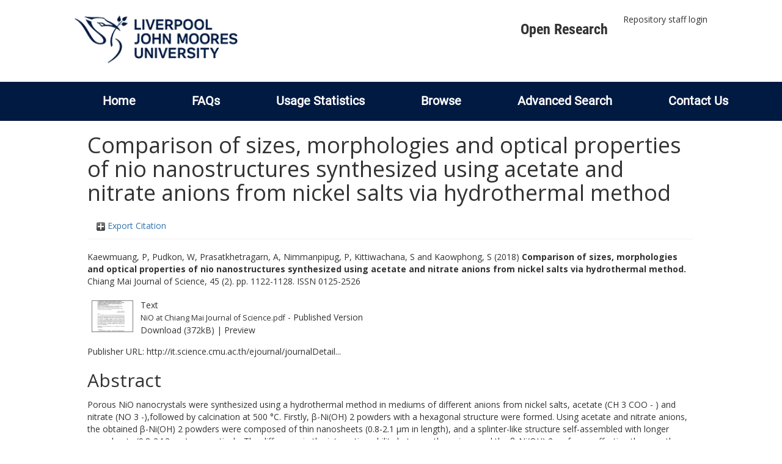

--- FILE ---
content_type: text/html; charset=utf-8
request_url: https://researchonline.ljmu.ac.uk/id/eprint/8636/
body_size: 43774
content:
<!DOCTYPE html>
<html xmlns="http://www.w3.org/1999/xhtml" lang="en-GB">
  <head>
    <meta http-equiv="X-UA-Compatible" content="IE=edge" />
    <title>
      LJMU Research Online
    </title>
    <link rel="icon" href="/images/favicon.ico" type="image/x-icon" />
    <link rel="shortcut icon" href="/images/favicon.ico" type="image/x-icon" />
    
        <script src="//ajax.googleapis.com/ajax/libs/jquery/2.1.3/jquery.min.js">// <!-- No script --></script>
    
    <meta content="8636" name="eprints.eprintid" />
<meta content="17" name="eprints.rev_number" />
<meta content="archive" name="eprints.eprint_status" />
<meta content="2" name="eprints.userid" />
<meta content="00/00/00/86/36" name="eprints.dir" />
<meta content="2018-05-10 10:28:10" name="eprints.datestamp" />
<meta content="2021-09-04 02:42:37" name="eprints.lastmod" />
<meta content="2018-05-10 10:28:10" name="eprints.status_changed" />
<meta content="article" name="eprints.type" />
<meta content="show" name="eprints.metadata_visibility" />
<meta content="Kaewmuang, P" name="eprints.creators_name" />
<meta content="Pudkon, W" name="eprints.creators_name" />
<meta content="Prasatkhetragarn, A" name="eprints.creators_name" />
<meta content="Nimmanpipug, P" name="eprints.creators_name" />
<meta content="Kittiwachana, S" name="eprints.creators_name" />
<meta content="Kaowphong, S" name="eprints.creators_name" />
<meta content="A.Prasatkhetragarn@ljmu.ac.uk" name="eprints.creators_id" />
<meta content="Comparison of sizes, morphologies and optical properties of nio nanostructures synthesized using acetate and nitrate anions from nickel salts via hydrothermal method" name="eprints.title" />
<meta content="pub" name="eprints.ispublished" />
<meta content="T1" name="eprints.subjects" />
<meta content="TA" name="eprints.subjects" />
<meta content="maritime" name="eprints.divisions" />
<meta content="0101 Pure Mathematics" name="eprints.keywords" />
<meta content="Porous NiO nanocrystals were synthesized using a hydrothermal method in mediums of different anions from nickel salts, acetate (CH 3 COO - ) and nitrate (NO 3 -),followed by calcination at 500 °C. Firstly, β-Ni(OH) 2 powders with a hexagonal structure were formed. Using acetate and nitrate anions, the obtained β-Ni(OH) 2 powders were composed of thin nanosheets (0.8-2.1 μm in length), and a splinter-like structure self-assembled with longer nanosheets (9.8-24.2 μm), respectively. The difference in the interaction ability between the anions and the β-Ni(OH) 2 surfaces, affecting the growth behavior of the crystals, was examined using the density functional theory (DFT) method. After calcination, the β-Ni(OH) 2 turned into porous NiO with a cubic structure but their morphologies were unchanged. The porous NiO with longer nanosheets possessing higher crystallinity and larger surface area provided better UV-Vis absorption ability. © 2018, Chiang Mai University. All rights reserved." name="eprints.abstract" />
<meta content="2018-03-01" name="eprints.date" />
<meta content="published" name="eprints.date_type" />
<meta content="Chiang Mai University" name="eprints.publisher" />
<meta content="http://it.science.cmu.ac.th/ejournal/journalDetail.php?journal_id=8989" name="eprints.official_url" />
<meta content="2016-12-29" name="eprints.acceptance_date" />
<meta content="A.Prasatkhetragarn@ljmu.ac.uk" name="eprints.symplectic_user" />
<meta content="public" name="eprints.full_text_status" />
<meta content="Chiang Mai Journal of Science" name="eprints.publication" />
<meta content="45" name="eprints.volume" />
<meta content="2" name="eprints.number" />
<meta content="1122-1128" name="eprints.pagerange" />
<meta content="TRUE" name="eprints.refereed" />
<meta content="0125-2526" name="eprints.issn" />
<meta content="FALSE" name="eprints.coversheets_dirty" />
<meta content="2016-12-29" name="eprints.dates_date" />
<meta content="accepted" name="eprints.dates_date_type" />
<meta content="511" name="eprints.hoa_compliant" />
<meta content="AB" name="eprints.hoa_ref_pan" />
<meta content="2016-12-29" name="eprints.hoa_date_acc" />
<meta content="2018-03-01" name="eprints.hoa_date_pub" />
<meta content="2018-05-10" name="eprints.hoa_date_fcd" />
<meta content="2018-05-10" name="eprints.hoa_date_foa" />
<meta content="VoR" name="eprints.hoa_version_fcd" />
<meta content="FALSE" name="eprints.hoa_exclude" />
<meta content="http://www.rioxx.net/licenses/all-rights-reserved" name="eprints.rioxx2_license_ref_input_license_ref" />
<meta content="2018-03-01" name="eprints.rioxx2_license_ref_input_start_date" />
<meta content="  Kaewmuang, P, Pudkon, W, Prasatkhetragarn, A, Nimmanpipug, P, Kittiwachana, S and Kaowphong, S  (2018) Comparison of sizes, morphologies and optical properties of nio nanostructures synthesized using acetate and nitrate anions from nickel salts via hydrothermal method.  Chiang Mai Journal of Science, 45 (2).  pp. 1122-1128.  ISSN 0125-2526     " name="eprints.citation" />
<meta content="https://researchonline.ljmu.ac.uk/id/eprint/8636/1/NiO%20at%20Chiang%20Mai%20Journal%20of%20Science.pdf" name="eprints.document_url" />
<link href="http://purl.org/DC/elements/1.0/" rel="schema.DC" />
<meta content="https://researchonline.ljmu.ac.uk/id/eprint/8636/" name="DC.relation" />
<meta content="Comparison of sizes, morphologies and optical properties of nio nanostructures synthesized using acetate and nitrate anions from nickel salts via hydrothermal method" name="DC.title" />
<meta content="Kaewmuang, P" name="DC.creator" />
<meta content="Pudkon, W" name="DC.creator" />
<meta content="Prasatkhetragarn, A" name="DC.creator" />
<meta content="Nimmanpipug, P" name="DC.creator" />
<meta content="Kittiwachana, S" name="DC.creator" />
<meta content="Kaowphong, S" name="DC.creator" />
<meta content="T Technology (General)" name="DC.subject" />
<meta content="TA Engineering (General). Civil engineering (General)" name="DC.subject" />
<meta content="Porous NiO nanocrystals were synthesized using a hydrothermal method in mediums of different anions from nickel salts, acetate (CH 3 COO - ) and nitrate (NO 3 -),followed by calcination at 500 °C. Firstly, β-Ni(OH) 2 powders with a hexagonal structure were formed. Using acetate and nitrate anions, the obtained β-Ni(OH) 2 powders were composed of thin nanosheets (0.8-2.1 μm in length), and a splinter-like structure self-assembled with longer nanosheets (9.8-24.2 μm), respectively. The difference in the interaction ability between the anions and the β-Ni(OH) 2 surfaces, affecting the growth behavior of the crystals, was examined using the density functional theory (DFT) method. After calcination, the β-Ni(OH) 2 turned into porous NiO with a cubic structure but their morphologies were unchanged. The porous NiO with longer nanosheets possessing higher crystallinity and larger surface area provided better UV-Vis absorption ability. © 2018, Chiang Mai University. All rights reserved." name="DC.description" />
<meta content="Chiang Mai University" name="DC.publisher" />
<meta content="2018-03-01" name="DC.date" />
<meta content="Article" name="DC.type" />
<meta content="PeerReviewed" name="DC.type" />
<meta content="text" name="DC.format" />
<meta content="en" name="DC.language" />
<meta content="https://researchonline.ljmu.ac.uk/id/eprint/8636/1/NiO%20at%20Chiang%20Mai%20Journal%20of%20Science.pdf" name="DC.identifier" />
<meta content="  Kaewmuang, P, Pudkon, W, Prasatkhetragarn, A, Nimmanpipug, P, Kittiwachana, S and Kaowphong, S  (2018) Comparison of sizes, morphologies and optical properties of nio nanostructures synthesized using acetate and nitrate anions from nickel salts via hydrothermal method.  Chiang Mai Journal of Science, 45 (2).  pp. 1122-1128.  ISSN 0125-2526     " name="DC.identifier" />
<meta content="http://it.science.cmu.ac.th/ejournal/journalDetail.php?journal_id=8989" name="DC.relation" />
<!-- Highwire Press meta tags -->
<meta content="Comparison of sizes, morphologies and optical properties of nio nanostructures synthesized using acetate and nitrate anions from nickel salts via hydrothermal method" name="citation_title" />
<meta content="Kaewmuang, P" name="citation_author" />
<meta content="Pudkon, W" name="citation_author" />
<meta content="Prasatkhetragarn, A" name="citation_author" />
<meta content="Nimmanpipug, P" name="citation_author" />
<meta content="Kittiwachana, S" name="citation_author" />
<meta content="Kaowphong, S" name="citation_author" />
<meta content="2018/03/01" name="citation_publication_date" />
<meta content="2018/05/10" name="citation_online_date" />
<meta content="Chiang Mai Journal of Science" name="citation_journal_title" />
<meta content="0125-2526" name="citation_issn" />
<meta content="45" name="citation_volume" />
<meta content="2" name="citation_issue" />
<meta content="1122" name="citation_firstpage" />
<meta content="1128" name="citation_lastpage" />
<meta content="https://researchonline.ljmu.ac.uk/id/eprint/8636/1/NiO%20at%20Chiang%20Mai%20Journal%20of%20Science.pdf" name="citation_pdf_url" />
<meta content="2018/03/01" name="citation_date" />
<meta content="2018/03/01" name="citation_cover_date" />
<meta content="Chiang Mai University" name="citation_publisher" />
<meta content="Porous NiO nanocrystals were synthesized using a hydrothermal method in mediums of different anions from nickel salts, acetate (CH 3 COO - ) and nitrate (NO 3 -),followed by calcination at 500 °C. Firstly, β-Ni(OH) 2 powders with a hexagonal structure were formed. Using acetate and nitrate anions, the obtained β-Ni(OH) 2 powders were composed of thin nanosheets (0.8-2.1 μm in length), and a splinter-like structure self-assembled with longer nanosheets (9.8-24.2 μm), respectively. The difference in the interaction ability between the anions and the β-Ni(OH) 2 surfaces, affecting the growth behavior of the crystals, was examined using the density functional theory (DFT) method. After calcination, the β-Ni(OH) 2 turned into porous NiO with a cubic structure but their morphologies were unchanged. The porous NiO with longer nanosheets possessing higher crystallinity and larger surface area provided better UV-Vis absorption ability. © 2018, Chiang Mai University. All rights reserved." name="citation_abstract" />
<meta content="en" name="citation_language" />
<meta content="0101 Pure Mathematics; T Technology (General); TA Engineering (General). Civil engineering (General)" name="citation_keywords" />
<!-- PRISM meta tags -->
<link href="https://www.w3.org/submissions/2020/SUBM-prism-20200910/" rel="schema.prism" />
<meta content="2018-05-10T10:28:10" name="prism.dateReceived" />
<meta content="2021-09-04T02:42:37" name="prism.modificationDate" />
<meta content="1122-1128" name="prism.pageRange" />
<meta content="1122" name="prism.startingPage" />
<meta content="1128" name="prism.endingPage" />
<meta content="0125-2526" name="prism.issn" />
<meta content="Chiang Mai Journal of Science" name="prism.publicationName" />
<meta content="45" name="prism.volume" />
<meta content="2" name="prism.number" />
<meta content="http://it.science.cmu.ac.th/ejournal/journalDetail.php?journal_id=8989" name="prism.link" />
<meta content="0101 Pure Mathematics" name="prism.keyword" />
<meta content="T Technology (General)" name="prism.keyword" />
<meta content="TA Engineering (General). Civil engineering (General)" name="prism.keyword" />
<link href="https://researchonline.ljmu.ac.uk/id/eprint/8636/" rel="canonical" />
<link title="EP3 XML" href="https://researchonline.ljmu.ac.uk/cgi/export/eprint/8636/XML/ljmu-eprint-8636.xml" rel="alternate" type="application/vnd.eprints.data+xml; charset=utf-8" />
<link title="Multiline CSV" href="https://researchonline.ljmu.ac.uk/cgi/export/eprint/8636/CSV/ljmu-eprint-8636.csv" rel="alternate" type="text/csv; charset=utf-8" />
<link title="MODS" href="https://researchonline.ljmu.ac.uk/cgi/export/eprint/8636/MODS/ljmu-eprint-8636.xml" rel="alternate" type="text/xml; charset=utf-8" />
<link title="OpenURL ContextObject" href="https://researchonline.ljmu.ac.uk/cgi/export/eprint/8636/ContextObject/ljmu-eprint-8636.xml" rel="alternate" type="text/xml; charset=utf-8" />
<link title="RDF+N-Triples" href="https://researchonline.ljmu.ac.uk/cgi/export/eprint/8636/RDFNT/ljmu-eprint-8636.nt" rel="alternate" type="text/plain" />
<link title="Reference Manager" href="https://researchonline.ljmu.ac.uk/cgi/export/eprint/8636/RIS/ljmu-eprint-8636.ris" rel="alternate" type="text/plain" />
<link title="MPEG-21 DIDL" href="https://researchonline.ljmu.ac.uk/cgi/export/eprint/8636/DIDL/ljmu-eprint-8636.xml" rel="alternate" type="text/xml; charset=utf-8" />
<link title="BibTeX" href="https://researchonline.ljmu.ac.uk/cgi/export/eprint/8636/BibTeX/ljmu-eprint-8636.bib" rel="alternate" type="text/plain; charset=utf-8" />
<link title="ASCII Citation" href="https://researchonline.ljmu.ac.uk/cgi/export/eprint/8636/Text/ljmu-eprint-8636.txt" rel="alternate" type="text/plain; charset=utf-8" />
<link title="Data Cite XML" href="https://researchonline.ljmu.ac.uk/cgi/export/eprint/8636/DataCiteXML/ljmu-eprint-8636.xml" rel="alternate" type="application/xml; charset=utf-8" />
<link title="RDF+N3" href="https://researchonline.ljmu.ac.uk/cgi/export/eprint/8636/RDFN3/ljmu-eprint-8636.n3" rel="alternate" type="text/n3" />
<link title="EndNote" href="https://researchonline.ljmu.ac.uk/cgi/export/eprint/8636/EndNote/ljmu-eprint-8636.enw" rel="alternate" type="text/plain; charset=utf-8" />
<link title="OpenURL ContextObject in Span" href="https://researchonline.ljmu.ac.uk/cgi/export/eprint/8636/COinS/ljmu-eprint-8636.txt" rel="alternate" type="text/plain; charset=utf-8" />
<link title="RefWorks" href="https://researchonline.ljmu.ac.uk/cgi/export/eprint/8636/RefWorks/ljmu-eprint-8636.ref" rel="alternate" type="text/plain" />
<link title="RIOXX2 XML" href="https://researchonline.ljmu.ac.uk/cgi/export/eprint/8636/RIOXX2/ljmu-eprint-8636.xml" rel="alternate" type="text/xml; charset=utf-8" />
<link title="HTML Citation" href="https://researchonline.ljmu.ac.uk/cgi/export/eprint/8636/HTML/ljmu-eprint-8636.html" rel="alternate" type="text/html; charset=utf-8" />
<link title="Simple Metadata" href="https://researchonline.ljmu.ac.uk/cgi/export/eprint/8636/Simple/ljmu-eprint-8636.txt" rel="alternate" type="text/plain; charset=utf-8" />
<link title="Dublin Core" href="https://researchonline.ljmu.ac.uk/cgi/export/eprint/8636/DC/ljmu-eprint-8636.txt" rel="alternate" type="text/plain; charset=utf-8" />
<link title="METS" href="https://researchonline.ljmu.ac.uk/cgi/export/eprint/8636/METS/ljmu-eprint-8636.xml" rel="alternate" type="text/xml; charset=utf-8" />
<link title="Atom" href="https://researchonline.ljmu.ac.uk/cgi/export/eprint/8636/Atom/ljmu-eprint-8636.xml" rel="alternate" type="application/atom+xml;charset=utf-8" />
<link title="RDF+XML" href="https://researchonline.ljmu.ac.uk/cgi/export/eprint/8636/RDFXML/ljmu-eprint-8636.rdf" rel="alternate" type="application/rdf+xml" />
<link title="Refer" href="https://researchonline.ljmu.ac.uk/cgi/export/eprint/8636/Refer/ljmu-eprint-8636.refer" rel="alternate" type="text/plain" />
<link title="JSON" href="https://researchonline.ljmu.ac.uk/cgi/export/eprint/8636/JSON/ljmu-eprint-8636.js" rel="alternate" type="application/json; charset=utf-8" />
<link href="https://researchonline.ljmu.ac.uk/" rel="Top" />
    <link href="https://researchonline.ljmu.ac.uk/sword-app/servicedocument" rel="Sword" />
    <link href="https://researchonline.ljmu.ac.uk/id/contents" rel="SwordDeposit" />
    <link href="https://researchonline.ljmu.ac.uk/cgi/search" type="text/html" rel="Search" />
    <link href="https://researchonline.ljmu.ac.uk/cgi/opensearchdescription" type="application/opensearchdescription+xml" rel="Search" title="LJMU Research Online" />
    <script type="text/javascript">
// <![CDATA[
var eprints_http_root = "https://researchonline.ljmu.ac.uk";
var eprints_http_cgiroot = "https://researchonline.ljmu.ac.uk/cgi";
var eprints_oai_archive_id = "researchonline.ljmu.ac.uk";
var eprints_logged_in = false;
var eprints_logged_in_userid = 0; 
var eprints_logged_in_username = ""; 
var eprints_logged_in_usertype = ""; 
var eprints_lang_id = "en";
// ]]></script>
    <style type="text/css">.ep_logged_in { display: none }</style>
    <link href="/style/auto-3.4.6.css?1756460168" type="text/css" rel="stylesheet" />
    <script src="/javascript/auto-3.4.6.js?1756460168" type="text/javascript">
//padder
</script>
    <!--[if lte IE 6]>
        <link rel="stylesheet" type="text/css" href="/style/ie6.css" />
   <![endif]-->
    <meta name="Generator" content="EPrints 3.4.6" />
    <meta http-equiv="Content-Type" content="text/html; charset=UTF-8" />
    <meta http-equiv="Content-Language" content="en" />
    
    <meta name="theme-color" content="#fff" />
    <!-- Adding Open Sans font via Google Fonts -->
    <link href="https://fonts.googleapis.com/css?family=Open+Sans:400,600,700" rel="stylesheet" type="text/css" />
    <!-- Boostrap -->
    <meta name="viewport" content="width=device-width, initial-scale=1,maximum-scale=1, user-scalable=no" />
    <!-- bootstrap_import -->
    
        <link rel="stylesheet" href="//maxcdn.bootstrapcdn.com/bootstrap/3.3.2/css/bootstrap.min.css" />
        <script src="//maxcdn.bootstrapcdn.com/bootstrap/3.3.2/js/bootstrap.min.js">// <!-- No script --></script>
    
    <!-- /bootstrap_import -->
    <!-- Addition CSS to make bootstrap fit eprints -->
    <link rel="stylesheet" href="/bootstrap_assets/Styles/main.css" />
    <link rel="stylesheet" href="/bootstrap_assets/Styles/bs_overrides.css" />
    <link rel="stylesheet" href="/bootstrap_assets/Styles/ep_overrides.css" />
    <!-- jQuery-observe (https://github.com/kapetan/jquery-observe). Solution for DOM changes that create buttons -->
    <script src="https://cdn.rawgit.com/kapetan/jquery-observe/master/jquery-observe.js">// <!-- No script --></script>
    <!-- Expander -->
    <script src="/bootstrap_assets/Scripts/jquery.expander.min.js">// <!-- No script --></script>
    
    
    <!--  This is where the bootstrap theme for customisation goes -->
    <!--link rel="stylesheet" href="{$config{rel_path}}/bootstrap_assets/Styles/BS_theme/default-bootstrap-theme.css" /-->
    <style type="text/css">
      
		/* some CSS for branding header could go here, though the main CSS files would make more sense */
	
    </style>
    <script src="/javascript/clipboard.min.js">// <!-- No script --></script>
  </head>
  <body>
    <!-- mobile nav -->
    <div id="mobile-menu">
      <nav aria-label="Mobile menu">
        <ul class="mobile-menu-main">
          <li class="primary-links">
            <div class="primary-links-close-button-wrapper">
              <div id="primary-links-close-button" class="m-menubutton m-menubutton-open" data-id="navToggle">Close</div>
            </div>
            <div class="primary-links-wrapper">
              <div class="link-item">
                <div class="link-container">
                <div class="mobile_login_status"><a href="/cgi/users/home" class="ep_tm_key_tools_item_link">Repository staff login</a></div>
                </div>
              </div>
            </div>
          </li>
	  <li class="secondary-links">
            
	  </li>
          <li class="secondary-links secondary-links-menu">
            <div id="secondary-login-menu" class="mobile-menu-secondary">
              <a href="#" class="mobile-menu-secondary-back">
                <i class="fas fa-chevron-left"></i>
                Back
              </a>
              <ul id="ep_tm_menu_tools" class="ep_tm_key_tools"><li class="ep_tm_key_tools_item"><a href="/cgi/users/home" class="ep_tm_key_tools_item_link">Repository staff login</a></li></ul>
            </div>
          </li>
      	  <li class="secondary-links">
            <a href="/faqs.html" tabindex="0">
              FAQs
              <i class="fas fa-chevron-right"></i>
            </a>
          </li>
          <li class="secondary-links">
            <a href="/cgi/stats/report" tabindex="0">
              Usage Statistics
              <i class="fas fa-chevron-right"></i>
            </a>
          </li>
          <li class="secondary-links">
            <a href="#" tabindex="0" data-secondary-menu="secondary-browse-menu">
              Browse
              <i class="fas fa-chevron-right"></i>
            </a>
          </li>
          <li class="secondary-links secondary-links-menu">
            <div id="secondary-browse-menu" class="mobile-menu-secondary">
              <a href="#" class="mobile-menu-secondary-back">
                <i class="fas fa-chevron-left"></i>
                Back
              </a>
              <ul>
                <li>
                  <span class="area">
                    Browse
                  </span>
                </li>
                <li>
                  <a href="/view/year/" target="_self" class="secondary-link">
                    Browse by 
                    Year
                  </a>
                </li>
                <li>
                  <a href="/view/subjects/" target="_self" class="secondary-link">
                    Browse by 
                    Subject
                  </a>
                </li>
                <li>
                  <a href="/view/divisions/" target="_self" class="secondary-link">
                    Browse by 
                    Division
                  </a>
          	    </li>
                <li>
                  <a href="/view/creators/" target="_self" class="secondary-link">
                    Browse by 
                    Author
                  </a>
                </li>
                <li>
                  <a href="/view/theses/" target="_self" class="secondary-link">
                    Browse by 
                    Thesis (by division)
                  </a>
                </li>
                <li>
                  <a href="/view/theses_year/" target="_self" class="secondary-link">
                    Browse by 
                    Thesis (by year)
                  </a>
                </li>
              </ul>
            </div>
          </li>
          <li class="secondary-links">
            <a href="/cgi/search/advanced" tabindex="0">
              Advanced Search
              <i class="fas fa-chevron-right"></i>
            </a>
          </li>
          <li class="secondary-links">
            <a href="mailto:researchonline@ljmu.ac.uk" tabindex="0">
              Contact Us
              <i class="fas fa-chevron-right"></i>
            </a>
          </li>
        </ul>
      </nav>
    </div>
    <!-- /mobile -->
    
    <header>
      <div class="ljmudr-main-header row">
        <div class="col-sm-1"></div>
        <div class="col-sm-10">
          <div class="col-logo">
              <a class="logo" href="/">
              <img alt="Liverpool John Moores University logo" src="/images/ljmulogotransparent2.png" />
            </a>
          </div>
          <div class="col-menus">
            <div class="header-links">
              <ul id="ljmudr-header-nav">
                <li>
                   <a class="ljmudr-header-nav-link" href="https://www.ljmu.ac.uk/library/researchers/open-research">Open Research</a>
                </li>
              </ul>
            </div>
            <div class="header-menus">
              <div class="login-menu">
                <ul id="ep_tm_menu_tools" class="ep_tm_key_tools"><li class="ep_tm_key_tools_item"><a href="/cgi/users/home" class="ep_tm_key_tools_item_link">Repository staff login</a></li></ul>
              </div>
            </div>
          </div>
          <button id="m-header-open-menu-button" type="button" class="m-menubutton" data-id="navToggle">Menu</button>
        </div>
      </div>
      <div class="row ljmudr-nav-header">
        <div class="col-sm-10">
          <ul class="ep_tm_menu">
            <li>
              <span class="nav-head">
                <a class="ep_tm_menu_link" href="/">
                  Home
                </a>
              </span>
            </li>
            <li>
              <span class="nav-head">
                <a class="ep_tm_menu_link" href="/faqs.html">
                  FAQs
                </a>
              </span>
            </li>
            <li>
              <span class="nav-head">
                <a class="ep_tm_menu_link" href="/cgi/stats/report">Usage Statistics</a>
              </span>
            </li>
            <li>
              <span class="nav-head">
                      <a class="ep_tm_menu_link" href="/browse.html">
                  Browse
                </a>
              </span>
              <ul id="ep_tm_menu_browse">
                <li>
                  <a class="navHead" href="/view/year/">
                    Browse by 
                    Year
                  </a>
                </li>
                <li>
                  <a class="navHead" href="/view/subjects/">
                    Browse by 
                    Subject
                  </a>
                </li>
                <li>
                  <a class="navHead" href="/view/divisions/">
                    Browse by 
                    Division
                  </a>
	            	</li>
	            	<li>
		              <a class="navHead" href="/view/creators/">
                    Browse by 
                    Author
                  </a>
                </li>
                <li>
                  <a class="navHead" href="/view/theses/">
                    Browse by 
                    Thesis (by division)
                  </a>
                </li>
                <li>
                  <a class="navHead" href="/view/theses_year/">
                    Browse by 
                    Thesis (by year)
                  </a>
                </li>
              </ul>
            </li>
            <li>
              <span class="nav-head">
                <a class="ep_tm_menu_link" href="/cgi/search/advanced">Advanced Search</a>
              </span>
            </li>
            <li>
              <span class="nav-head">
                <a class="ep_tm_menu_link" href="mailto:researchonline@ljmu.ac.uk">Contact Us</a>
              </span>
            </li>
          </ul>
        </div>
      </div>
    </header>
    <div class="container add-margin-bottom">
      <div class="row">
        <main id="page" class="col-sm-12 col-xs-12">
          <div>
            <!-- maintenance message -->
            <!--
            <div class="ep_msg_warning container col-md-10 col-md-offset-1">
                <div class="ep_msg_warning_content row" style="padding: 10px;">
                    <div class="row col-md-1">
                        <img alt="Warning" src="{$config{rel_path}}/style/images/warning.png"/>
                    </div>
                    <div class="col-md-11">
                        <p>From 7:00-9:00AM on Tuesday 28th February 2017 <epc:phrase ref="archive_name" /> will be unavailable while scheduled maintenance is carried out.</p>
                    </div>
                </div>
            </div>
            -->
            <!-- end maintenance message -->
            <h1 class="page-title">
              

Comparison of sizes, morphologies and optical properties of nio nanostructures synthesized using acetate and nitrate anions from nickel salts via hydrothermal method


            </h1>
            <div class="ep_summary_content"><div class="ep_summary_content_top"><div id="ep_summary_box_2" class="ep_summary_box ep_plugin_summary_box_tools"><div class="ep_summary_box_title"><div class="ep_no_js">Export Citation</div><div id="ep_summary_box_2_colbar" class="ep_only_js" style="display: none"><a href="#" class="ep_box_collapse_link" onclick="EPJS_blur(event); EPJS_toggleSlideScroll('ep_summary_box_2_content',true,'ep_summary_box_2');EPJS_toggle('ep_summary_box_2_colbar',true);EPJS_toggle('ep_summary_box_2_bar',false);return false"><img alt="-" src="/style/images/minus.png" border="0" /> Export Citation</a></div><div id="ep_summary_box_2_bar" class="ep_only_js"><a href="#" class="ep_box_collapse_link" onclick="EPJS_blur(event); EPJS_toggleSlideScroll('ep_summary_box_2_content',false,'ep_summary_box_2');EPJS_toggle('ep_summary_box_2_colbar',false);EPJS_toggle('ep_summary_box_2_bar',true);return false"><img alt="+" src="/style/images/plus.png" border="0" /> Export Citation</a></div></div><div id="ep_summary_box_2_content" class="ep_summary_box_body" style="display: none"><div id="ep_summary_box_2_content_inner"><div style="margin-bottom: 1em" class="ep_block"><form method="get" action="https://researchonline.ljmu.ac.uk/cgi/export_redirect" accept-charset="utf-8">
  <input value="8636" type="hidden" id="eprintid" name="eprintid" />
  <select aria-labelledby="box_tools_export_button" name="format">
    <option value="XML">EP3 XML</option>
    <option value="CSV">Multiline CSV</option>
    <option value="MODS">MODS</option>
    <option value="ContextObject">OpenURL ContextObject</option>
    <option value="RDFNT">RDF+N-Triples</option>
    <option value="RIS">Reference Manager</option>
    <option value="DIDL">MPEG-21 DIDL</option>
    <option value="BibTeX">BibTeX</option>
    <option value="Text">ASCII Citation</option>
    <option value="DataCiteXML">Data Cite XML</option>
    <option value="RDFN3">RDF+N3</option>
    <option value="EndNote">EndNote</option>
    <option value="COinS">OpenURL ContextObject in Span</option>
    <option value="RefWorks">RefWorks</option>
    <option value="RIOXX2">RIOXX2 XML</option>
    <option value="HTML">HTML Citation</option>
    <option value="Simple">Simple Metadata</option>
    <option value="DC">Dublin Core</option>
    <option value="METS">METS</option>
    <option value="Atom">Atom</option>
    <option value="RDFXML">RDF+XML</option>
    <option value="Refer">Refer</option>
    <option value="JSON">JSON</option>
  </select>
  <input value="Export" type="submit" id="box_tools_export_button" class="ep_form_action_button" />
</form></div><div class="addtoany_share_buttons"><a target="_blank" href="https://www.addtoany.com/share?linkurl=https://researchonline.ljmu.ac.uk/id/eprint/8636&amp;title=Comparison of sizes, morphologies and optical properties of nio nanostructures synthesized using acetate and nitrate anions from nickel salts via hydrothermal method"><img alt="Add to Any" src="/images/shareicon/a2a.svg" class="ep_form_action_button" /></a><a target="_blank" href="https://www.addtoany.com/add_to/twitter?linkurl=https://researchonline.ljmu.ac.uk/id/eprint/8636&amp;linkname=Comparison of sizes, morphologies and optical properties of nio nanostructures synthesized using acetate and nitrate anions from nickel salts via hydrothermal method"><img alt="Add to Twitter" src="/images/shareicon/twitter.svg" class="ep_form_action_button" /></a><a target="_blank" href="https://www.addtoany.com/add_to/facebook?linkurl=https://researchonline.ljmu.ac.uk/id/eprint/8636&amp;linkname=Comparison of sizes, morphologies and optical properties of nio nanostructures synthesized using acetate and nitrate anions from nickel salts via hydrothermal method"><img alt="Add to Facebook" src="/images/shareicon/facebook.svg" class="ep_form_action_button" /></a><a target="_blank" href="https://www.addtoany.com/add_to/linkedin?linkurl=https://researchonline.ljmu.ac.uk/id/eprint/8636&amp;linkname=Comparison of sizes, morphologies and optical properties of nio nanostructures synthesized using acetate and nitrate anions from nickel salts via hydrothermal method"><img alt="Add to Linkedin" src="/images/shareicon/linkedin.svg" class="ep_form_action_button" /></a><a target="_blank" href="https://www.addtoany.com/add_to/pinterest?linkurl=https://researchonline.ljmu.ac.uk/id/eprint/8636&amp;linkname=Comparison of sizes, morphologies and optical properties of nio nanostructures synthesized using acetate and nitrate anions from nickel salts via hydrothermal method"><img alt="Add to Pinterest" src="/images/shareicon/pinterest.svg" class="ep_form_action_button" /></a><a target="_blank" href="https://www.addtoany.com/add_to/email?linkurl=https://researchonline.ljmu.ac.uk/id/eprint/8636&amp;linkname=Comparison of sizes, morphologies and optical properties of nio nanostructures synthesized using acetate and nitrate anions from nickel salts via hydrothermal method"><img alt="Add to Email" src="/images/shareicon/email.svg" class="ep_form_action_button" /></a></div></div></div></div></div><div class="ep_summary_content_left"></div><div class="ep_summary_content_right"></div><div class="ep_summary_content_main">

  <p style="margin-bottom: 1em">
    


    <span id="creators_name_8636_init"><span class="person_name">Kaewmuang, P</span>, <span class="person_name">Pudkon, W</span>, <span class="person_name">Prasatkhetragarn, A</span>, <span class="person_name">Nimmanpipug, P</span>, <span class="person_name">Kittiwachana, S</span> and <span class="person_name">Kaowphong, S</span></span>
  

(2018)

<b>Comparison of sizes, morphologies and optical properties of nio nanostructures synthesized using acetate and nitrate anions from nickel salts via hydrothermal method.</b>


    Chiang Mai Journal of Science, 45 (2).
     pp. 1122-1128.
     ISSN 0125-2526
  


  



  </p>

  

  

  

    
  
    
      
      <table>
        
          <tr>
            <td valign="top" align="right"><a onfocus="EPJS_ShowPreview( event, 'doc_preview_34866', 'right' );" onmouseover="EPJS_ShowPreview( event, 'doc_preview_34866', 'right' );" href="https://researchonline.ljmu.ac.uk/id/eprint/8636/1/NiO%20at%20Chiang%20Mai%20Journal%20of%20Science.pdf" onblur="EPJS_HidePreview( event, 'doc_preview_34866', 'right' );" onmouseout="EPJS_HidePreview( event, 'doc_preview_34866', 'right' );" class="ep_document_link"><img alt="[thumbnail of NiO at Chiang Mai Journal of Science.pdf]" src="https://researchonline.ljmu.ac.uk/8636/1.hassmallThumbnailVersion/NiO%20at%20Chiang%20Mai%20Journal%20of%20Science.pdf" title="NiO at Chiang Mai Journal of Science.pdf" border="0" class="ep_doc_icon" /></a><div class="ep_preview" id="doc_preview_34866"><div><div><span><img alt="" src="https://researchonline.ljmu.ac.uk/8636/1.haspreviewThumbnailVersion/NiO%20at%20Chiang%20Mai%20Journal%20of%20Science.pdf" border="0" id="doc_preview_34866_img" class="ep_preview_image" /><div class="ep_preview_title">Preview</div></span></div></div></div></td>
            <td valign="top">
              

<!-- document citation -->


<span class="ep_document_citation">
<span class="document_format">Text</span>
<br /><span class="document_filename">NiO at Chiang Mai Journal of Science.pdf</span>
 - Published Version


</span>

<br />
              <a href="https://researchonline.ljmu.ac.uk/id/eprint/8636/1/NiO%20at%20Chiang%20Mai%20Journal%20of%20Science.pdf" class="ep_document_link">Download (372kB)</a>
              
			  
			  | <a href="https://researchonline.ljmu.ac.uk/8636/1.haslightboxThumbnailVersion/NiO%20at%20Chiang%20Mai%20Journal%20of%20Science.pdf" rel="lightbox[docs] nofollow">Preview</a>
			  
			  
              
  
              <ul>
              
              </ul>
            </td>
          </tr>
        
      </table>
    

  

  
    <div style="margin-bottom: 1em">
      Publisher URL: <a target="0" href="http://it.science.cmu.ac.th/ejournal/journalDetail.php?journal_id=8989">http://it.science.cmu.ac.th/ejournal/journalDetail...</a>
    </div>
  

  <!-- LJMU-80: [2017-03-24/drn] Added Open Access URL to summary page. -->
  

  
    <h2>Abstract</h2>
    <p style="text-align: left; margin: 1em auto 0em auto"><p class="ep_field_para">Porous NiO nanocrystals were synthesized using a hydrothermal method in mediums of different anions from nickel salts, acetate (CH 3 COO - ) and nitrate (NO 3 -),followed by calcination at 500 °C. Firstly, β-Ni(OH) 2 powders with a hexagonal structure were formed. Using acetate and nitrate anions, the obtained β-Ni(OH) 2 powders were composed of thin nanosheets (0.8-2.1 μm in length), and a splinter-like structure self-assembled with longer nanosheets (9.8-24.2 μm), respectively. The difference in the interaction ability between the anions and the β-Ni(OH) 2 surfaces, affecting the growth behavior of the crystals, was examined using the density functional theory (DFT) method. After calcination, the β-Ni(OH) 2 turned into porous NiO with a cubic structure but their morphologies were unchanged. The porous NiO with longer nanosheets possessing higher crystallinity and larger surface area provided better UV-Vis absorption ability. © 2018, Chiang Mai University. All rights reserved.</p></p>
  

  <table style="margin-bottom: 1em; margin-top: 1em;" cellpadding="3">
    <tr>
      <th align="right">Item Type:</th>
      <td>
        Article
        
        
        
      </td>
    </tr>
    
    
      
    
      
    
      
        <tr>
          <th align="right">Uncontrolled Keywords:</th>
          <td valign="top">0101 Pure Mathematics</td>
        </tr>
      
    
      
        <tr>
          <th align="right">Subjects:</th>
          <td valign="top"><a href="https://researchonline.ljmu.ac.uk/view/subjects/T.html">T Technology</a> &gt; <a href="https://researchonline.ljmu.ac.uk/view/subjects/T1.html">T Technology (General)</a><br /><a href="https://researchonline.ljmu.ac.uk/view/subjects/T.html">T Technology</a> &gt; <a href="https://researchonline.ljmu.ac.uk/view/subjects/TA.html">TA Engineering (General). Civil engineering (General)</a></td>
        </tr>
      
    
      
        <tr>
          <th align="right">Divisions:</th>
          <td valign="top"><a href="https://researchonline.ljmu.ac.uk/view/divisions/maritime/">Maritime and Mechanical Engineering (merged with Engineering  10 Aug 20)</a></td>
        </tr>
      
    
      
        <tr>
          <th align="right">Publisher:</th>
          <td valign="top">Chiang Mai University</td>
        </tr>
      
    
      
    
      
        <tr>
          <th align="right">Date of acceptance:</th>
          <td valign="top">29 December 2016</td>
        </tr>
      
    
      
        <tr>
          <th align="right">Date of first compliant Open Access:</th>
          <td valign="top">10 May 2018</td>
        </tr>
      
    
      
        <tr>
          <th align="right">Date Deposited:</th>
          <td valign="top">10 May 2018 10:28</td>
        </tr>
      
    
      
        <tr>
          <th align="right">Last Modified:</th>
          <td valign="top">04 Sep 2021 02:42</td>
        </tr>
      
    
      
    

    

    <tr>
      <th align="right">URI:</th>
      <td valign="top"><a href="https://researchonline.ljmu.ac.uk/id/eprint/8636">https://researchonline.ljmu.ac.uk/id/eprint/8636</a></td>
    </tr>
  </table>
  
  

  
  

  
    <!-- <h3>Actions (login required)</h3> -->
    <table class="ep_summary_page_actions">
    
      <tr>
        <td><a href="/cgi/users/home?screen=EPrint%3A%3AView&amp;eprintid=8636"><img alt="View Item" title="View Item button" src="/style/images/action_view.png" role="button" class="ep_form_action_icon" /></a></td>
        <td>View Item</td>
      </tr>
    
    </table>
  

</div><div class="ep_summary_content_bottom"><div id="ep_summary_box_1" class="ep_summary_box ep_plugin_summary_box_corerecommender"><div class="ep_summary_box_title"><div class="ep_no_js">CORE (COnnecting REpositories)</div><div id="ep_summary_box_1_colbar" class="ep_only_js"><a href="#" class="ep_box_collapse_link" onclick="EPJS_blur(event); EPJS_toggleSlideScroll('ep_summary_box_1_content',true,'ep_summary_box_1');EPJS_toggle('ep_summary_box_1_colbar',true);EPJS_toggle('ep_summary_box_1_bar',false);return false"><img alt="-" src="/style/images/minus.png" border="0" /> CORE (COnnecting REpositories)</a></div><div id="ep_summary_box_1_bar" class="ep_only_js" style="display: none"><a href="#" class="ep_box_collapse_link" onclick="EPJS_blur(event); EPJS_toggleSlideScroll('ep_summary_box_1_content',false,'ep_summary_box_1');EPJS_toggle('ep_summary_box_1_colbar',true);EPJS_toggle('ep_summary_box_1_bar',false);return false"><img alt="+" src="/style/images/plus.png" border="0" /> CORE (COnnecting REpositories)</a></div></div><div id="ep_summary_box_1_content" class="ep_summary_box_body"><div id="ep_summary_box_1_content_inner"><div id="coreRecommenderOutput"></div><script type="text/javascript">
            (function (d, s, idScript, idRec, userInput) {
                var coreAddress = 'https://core.ac.uk';
                var js, fjs = d.getElementsByTagName(s)[0];
                if (d.getElementById(idScript))
                    return;
                js = d.createElement(s);
                js.id = idScript;
                js.src = coreAddress + '/recommender/embed.js';
                fjs.parentNode.insertBefore(js, fjs);

                localStorage.setItem('idRecommender', idRec);
                localStorage.setItem('userInput', JSON.stringify(userInput));

                
            }(document, 'script', 'recommender-embed', '9c1d16', {}));</script></div></div></div></div><div class="ep_summary_content_after"></div></div>
          </div>
        </main>
      </div>
    </div>
    <hr />
    
    <!-- Scripts to override some eprints defaults and allow the default bootstrap to style everything -->
    <script src="/bootstrap_assets/Scripts/buttons.js">// <!-- No script --></script>
    <script src="/bootstrap_assets/Scripts/menu.js">// <!-- No script --></script>
    <script src="/bootstrap_assets/Scripts/forms.js">// <!-- No script --></script>
    <!--script src="https://rawgit.com/UEL-LLS/eprints-jquery-scripts/master/ep_toolbox.js" /-->
    <script src="/bootstrap_assets/Scripts/workflow.js">// <!-- No script --></script>
    <script src="/bootstrap_assets/Scripts/workflow_icons.js">// <!-- No script --></script>
    <!-- testing a script to convert some of eprints old school tables in to divs that can be easily manipluated by bootstrap -->
    <!-- script to make more things panels -->
    <script src="/bootstrap_assets/Scripts/ep_toolbox.js">// <!-- No script --></script>
    <!-- script to make the admin settings look better -->
    <script src="/bootstrap_assets/Scripts/admin_menus.js">// <!-- No script --></script>
    <!-- script to make the tabs above stuff look better -->
    <script src="/bootstrap_assets/Scripts/tabs.js">// <!-- No script --></script>
    <script src="/bootstrap_assets/Scripts/table-destroyer.js">// <!-- No script --></script>
    <script src="/bootstrap_assets/Scripts/ep_search_control.js">// <!-- No script --></script>
    <script src="/bootstrap_assets/Scripts/ep_warnings.js">// <!-- No script --></script>
    <script src="/bootstrap_assets/Scripts/adv_search.js">// <!-- No script --></script>
    <!-- important script to allow bootstrap.js to hide things, without Prototype getting upset and throwing a hissy fit. -->
    <!-- from https://gist.github.com/andyhausmann/56ae58af55b14ecd56df -->
    <script>
		jQuery(document).ready( function() {
			var isBootstrapEvent = false;
			if (window.jQuery) {
				var all = jQuery('*');
				jQuery.each(['hide.bs.dropdown',
					'hide.bs.collapse',
					'hide.bs.modal',
					'hide.bs.tooltip',
					'hide.bs.popover'], function(index, eventName) {
					all.on(eventName, function( event ) {
						isBootstrapEvent = true;
					});
				});
			}
			var originalHide = Element.hide;
			Element.addMethods({
				hide: function(element) {
					if(isBootstrapEvent) {
						isBootstrapEvent = false;
						return element;
					}
					return originalHide(element);
				}
			});
		});
		</script>
  </body>
</html>